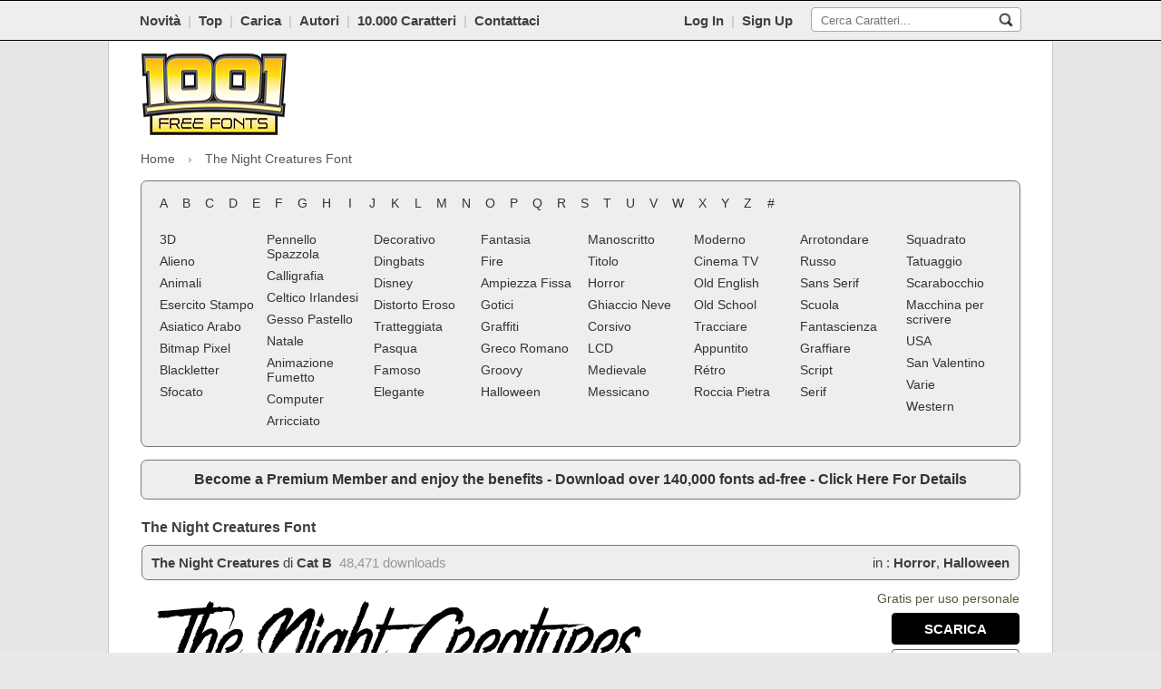

--- FILE ---
content_type: text/html; charset=UTF-8
request_url: https://www.1001freefonts.com/it/the-night-creatures.font
body_size: 8999
content:
<!DOCTYPE html>
<html lang="it">
<head>
    <link rel="preconnect" href="https://fonts.googleapis.com/css2?family=Roboto:ital,wght@0,100;0,400;0,700;1,100;1,400;1,700&display=hidden">
    <link rel="preconnect" href="https://www.1001freefonts.com/themes/blue/javascript/global-min.js?r=5">
    <link rel="preconnect" href="https://www.1001freefonts.com/themes/blue/styles/screen-min.css?r=93">
    <link rel="alternate" hreflang="en" href="https://www.1001freefonts.com/">
    <link rel="alternate" hreflang="es" href="https://www.1001freefonts.com/es/">
    <link rel="alternate" hreflang="fr" href="https://www.1001freefonts.com/fr/">
    <link rel="alternate" hreflang="de" href="https://www.1001freefonts.com/de/">
    <link rel="alternate" hreflang="pt" href="https://www.1001freefonts.com/pt/">
    <link rel="alternate" hreflang="it" href="https://www.1001freefonts.com/it/">
    <link rel="preconnect" href="https://a.pub.network/" crossorigin />
<link rel="preconnect" href="https://b.pub.network/" crossorigin />
<link rel="preconnect" href="https://c.pub.network/" crossorigin />
<link rel="preconnect" href="https://d.pub.network/" crossorigin />
<link rel="preconnect" href="https://c.amazon-adsystem.com" crossorigin />
<link rel="preconnect" href="https://s.amazon-adsystem.com" crossorigin />
<link rel="preconnect" href="https://btloader.com/" crossorigin />
<link rel="preconnect" href="https://api.btloader.com/" crossorigin />
    <meta charset="utf-8">
    <title>The Night Creatures Font | 1001 Free Fonts</title>
    <meta name="description" content="The Night Creatures Font. Download the The Night Creatures font by Cat B. The Night Creatures has been downloaded 48,471 times.">
    <meta name="viewport" content="width=device-width, initial-scale=1.0">
    <meta name="google-site-verification" content="XrSKKdOsDi3FNT2bKC3X8c6_gLF0OPnyotXMHNSppps">
    <meta name="robots" content="index, follow">
    <meta name="twitter:site" content="@1001FreeFonts">
    <meta name="author" content="1001 Free Fonts">
    <meta property="og:title" content="The Night Creatures Font | 1001 Free Fonts">
    <meta property="og:type" content="website">
    <meta property="og:url" content="https://www.1001freefonts.com/it/the-night-creatures.font">
    <meta property="og:image" content="https://www.1001freefonts.com/logo.png">
    <meta property="og:image:type" content="image/png">
    <meta property="og:image:width" content="512">
    <meta property="og:image:height" content="512">
    <meta property="og:image:alt" content="Free Fonts">
    <meta property="og:description" content="The Night Creatures Font. Download the The Night Creatures font by Cat B. The Night Creatures has been downloaded 48,471 times.">
    <meta property="og:site_name" content="1001 Free Fonts">
    <meta name="twitter:card" content="summary_large_image">
    <meta name="twitter:title" content="The Night Creatures Font | 1001 Free Fonts">
    <meta name="twitter:description" content="The Night Creatures Font. Download the The Night Creatures font by Cat B. The Night Creatures has been downloaded 48,471 times.">
    <meta name="twitter:image" content="https://www.1001freefonts.com/logo.png">
    <meta name="twitter:site" content="@1001freefonts">
    <meta name="twitter:creator" content="@1001freefonts">
    <link rel="manifest" href="https://www.1001freefonts.com/manifest.json">
    <link rel="shortcut icon" type="image/x-icon" href="https://www.1001freefonts.com/themes/blue/images/favicon.ico">
    <link rel="alternate" href="https://www.1001freefonts.com/rss.php" title="Latest Fonts" type="application/rss+xml">
    <link rel="stylesheet" href="https://www.1001freefonts.com/themes/blue/styles/screen-min.css?r=93" type="text/css">
    <link rel="canonical" href="https://www.1001freefonts.com/it/the-night-creatures.font">
            <script type="application/ld+json">
        {
            "@context": "http://schema.org",
            "@type": "Organization",
            "url": "https://www.1001freefonts.com/",
            "logo": "https://www.1001freefonts.com/logo.png",
            "name": "1001 Free Fonts",
            "sameAs" : [
                "https://www.facebook.com/1001freefonts",
                "https://twitter.com/1001freefonts",
                "https://www.instagram.com/1001freefonts/"
            ],
            "potentialAction": {
                "@type": "SearchAction",
                "target": "https://www.1001freefonts.com/search.php?q={search_term}",
                "query-input": "required name=search_term"
            }
        }
    </script>
    <script data-cfasync="false" type="text/javascript">
  var freestar = freestar || {};
  freestar.queue = freestar.queue || [];
  freestar.config = freestar.config || {};
  freestar.config.enabled_slots = [];
  freestar.initCallback = function () { (freestar.config.enabled_slots.length === 0) ? freestar.initCallbackCalled = false : freestar.newAdSlots(freestar.config.enabled_slots) }
</script>
<script src="https://a.pub.network/1001freefonts-com/pubfig.min.js" data-cfasync="false" async></script>    <script async src="https://www.googletagmanager.com/gtag/js?id=G-NKM8B0RD9C"></script>
    <script>
        window.dataLayer = window.dataLayer || [];
        function gtag(){dataLayer.push(arguments);}
        gtag('js', new Date());

        gtag('config', 'G-NKM8B0RD9C');
    </script>
    <style>
        #pmLink {
            visibility: hidden;
            text-decoration: none;
            cursor: pointer;
            background: transparent;
            border: none;
        }

        #pmLink:hover {
            visibility: visible;
            color: grey;
        }
    </style>
    <style>
        html.wf-loading * {
            opacity: 0;
        }
    </style>
    <script>
        var licenceTypeSelectText = "Select license type";
    </script>
    <style>
        #pmLink {
            visibility: hidden;
            text-decoration: none;
            cursor: pointer;
            background: transparent;
            border: none;
        }

        #pmLink:hover {
            visibility: visible;
            color: grey;
        }
    </style>
    <style type="text/css">
        .donateButton .donateButtonElement a:before {
            content: "Dona all'autore";
        }
        .buyButton .buyCommercialElement a:before {
            content: "Acquista la licenza commerciale";
        }
        .downloadButton .downloadButtonElement a:before {
            content: "SCARICA";
        }
        .previewLicenceTextCss.free_for_personal_use:before {
            content: "Gratis per uso personale";
        }
        .previewLicenceTextCss.public_domain__gpl__ofl:before {
            content: "Public domain, GPL, OFL";
        }
        .previewLicenceTextCss.demo:before {
            content: "Demo";
        }
        .previewLicenceTextCss.free:before {
            content: "Gratis";
        }
        .previewLicenceTextCss.donationware:before {
            content: "Donationware";
        }
        .previewLicenceTextCss.unknown:before {
            content: "Unknown";
        }
        .previewLicenceTextCss.shareware:before {
            content: "Shareware";
        }
    </style>
</head>
<body>
<div class="toolbarContainer">
    <div class="toolbarInnerContainer">
        <!-- toolbar section -->
        <div class="mainNavBar">
            <div class="mainNavBarInner">
                <div class="navBarRightSearch responsiveCenter">
                                        <div class="navBarRightSearchWrapper responsiveMobileCenter">
                        <form method="GET" action="/it/search.php">
                            <input name="q" id="searchQuery" type="text" placeholder="Cerca Caratteri..."/>
                            <input
                                    src="https://www.1001freefonts.com/themes/blue/images/icons/search.jpg"
                                    name="search"
                                    alt="search"
                                    type="image"
                                    aria-label="Cerca Caratteri..."
                                    style="padding: 5px; background-color: transparent; border: none;"/>
                        </form>
                    </div>
                </div>
                <div class="membersNavLink">
                                            <a href="/it/members/">Log In</a>&nbsp;&nbsp;<span class="break">|</span>&nbsp;&nbsp;<a href="/members">Sign Up</a>
                                    </div>
                <div class="navBarLeftLinks">
                    <a href="/it/new-fonts.php">Novità</a>&nbsp;&nbsp;<span class="break">|</span>&nbsp;&nbsp;<a href="/it/top-fonts.php">Top</a>&nbsp;&nbsp;<span class="break">|</span>&nbsp;&nbsp;<a href="/it/submit-font.php">Carica</a>&nbsp;&nbsp;<span class="break">|</span>&nbsp;&nbsp;<a href="/it/designers.php">Autori</a>&nbsp;&nbsp;<span class="break">|</span>&nbsp;&nbsp;<a href="https://www.ultimatefontdownload.com/">10.000 Caratteri</a>&nbsp;&nbsp;<span class="break">|</span>&nbsp;&nbsp;<a href="/it/contact.php">Contattaci</a>                </div>
                <div class="clear"><!-- --></div>
            </div>
            <div class="clear"><!-- --></div>
        </div>
        <div class="clear"><!-- --></div>
    </div>

    <select id="tinynav" class="tinynav" onChange="eval(document.getElementById('tinynav').options[document.getElementById('tinynav').selectedIndex].getAttribute('data-jsaction'));" aria-label="Main navigation">
        <option>- Navigation -</option>
        <option data-jsaction="window.location='/it/new-fonts.php';" >Novità</option>
        <option data-jsaction="window.location='/it/top-fonts.php';" >Top</option>
        <option data-jsaction="window.location='/it/submit-font.php';" >Carica</option>
        <option data-jsaction="window.location='https://www.ultimatefontdownload.com'">10.000 Caratteri</option>
        <option data-jsaction="window.location='/it/links.php';" >Links</option>
        <option data-jsaction="window.location='/it/faq.php';" >Faq</option>
        <option data-jsaction="window.location='/it/contact.php';" >Contattaci</option>
                    <option data-jsaction="window.location='/it/members';">Log In</option>
            <option data-jsaction="window.location='/it/members';">Sign Up</option>
            </select>

</div>
<div class="clear"><!-- --></div>
<!--<div id="fb-root"></div>
<script>(function(d, s, id) {
        var js, fjs = d.getElementsByTagName(s)[0];
        if (d.getElementById(id))
            return;
        js = d.createElement(s);
        js.id = id;
        js.src = "//connect.facebook.net/en_GB/all.js#xfbml=1";
        fjs.parentNode.insertBefore(js, fjs);
    }(document, 'script', 'facebook-jssdk'));</script>-->

<div class="bodyContainer">
    <div class="mainPageContainer">
        <div class="pageInnerContainer">
            <!-- header section -->
            <div class="headerBar">
                <!-- main logo mobile -->
                <div class="mainLogoMobile">
                    <a href="/it/">
                        <img src="https://www.1001freefonts.com/themes/blue/images/main_logo.png" width="160" height="90" alt="1001 Free Fonts" title="1001 Free Fonts"/>
                    </a>
                </div>

                                    <!-- header ads -->
                    <div class="mainHeaderAds" style="max-height: 110px; overflow:hidden;">
                        <div class="mainHeaderAds" style="overflow:hidden;">
                            <!-- Tag ID: 1001fonts_728x90_Top -->
<div align="center" data-freestar-ad="__320x50 __728x90" id="1001fonts_728x90_Top">
  <script data-cfasync="false" type="text/javascript">
    freestar.config.enabled_slots.push({ placementName: "1001fonts_728x90_Top", slotId: "1001fonts_728x90_Top" });
  </script>
</div>                        </div>
                                            </div>
                
                                                    
                <!-- main logo -->
                <div class="mainLogo ">
                    <a href="/it/">
                        <img src="https://www.1001freefonts.com/themes/blue/images/main_logo.png" width="160" height="90" alt="1001 Free Fonts" title="1001 Free Fonts"/>
                    </a>
                </div>

                                                    
                <div class="clear"><!-- --></div>
            </div>
            <div class="clear"><!-- --></div>
        </div>
    </div>
    <div class="clear"><!-- --></div>
    <div class="mainPageContainer">
        <div class="pageInnerContainer">

                <style>
        .breadcrumb-nav {
            font-size: 14px;
            margin-bottom: 12px;
        }
        .breadcrumb-nav ol {
            list-style: none;
            margin: 0;
            padding: 0;
            display: flex;
            flex-wrap: wrap;
        }
        .breadcrumb-nav li {
            display: flex;
            align-items: center;
        }
        .breadcrumb-nav li a {
            text-decoration: none;
            padding: 4px 6px;
        }
        .breadcrumb-nav li.first a {
            padding: 4px 6px 4px 0px;
        }
        .breadcrumb-nav li a:hover {
            text-decoration: underline;
        }
        .breadcrumb-nav li span {
            padding: 4px 6px;
            color: #555;
        }
        .breadcrumb-nav li.first span {
            padding: 4px 6px 4px 0px;
        }
        .breadcrumb-nav li.last span.no-link {
            padding: 4px 0px 4px 12px;
        }
        .breadcrumb-nav li.middle span.no-link {
            padding: 4px 12px 4px 12px;
        }
        .breadcrumb-nav li + li:before {
            content: "›";
            margin: 0 2px;
            color: #888;
        }
        @media (max-width: 1023px) {
            .breadcrumb-nav {
                text-align: center;
            }
            .breadcrumb-nav ol {
                margin: 0 auto;
                justify-content: center;
            }
        }
    </style>
    <nav class="breadcrumb-nav" aria-label="Breadcrumbs">
    <ol itemscope itemtype="https://schema.org/BreadcrumbList">
    <meta itemprop="name" content="Main Site Breadcrumbs (HTML)" />
    <li itemprop="itemListElement" itemscope itemtype="https://schema.org/ListItem" class="first"><a itemprop="item" href="https://www.1001freefonts.com/"><span itemprop="name">Home</span></a><meta itemprop="position" content="1" /></li><li itemprop="itemListElement" itemscope itemtype="https://schema.org/ListItem" class="last"><span itemprop="name" class="no-link">The Night Creatures Font</span><meta itemprop="position" content="2" /></li>    </ol>
    </nav>
    
                        <!-- category section -->
            <div id="categoryBar" class="categoryBar" style="display:block; margin-bottom: 0px;">
                <div class="categoryBarInner">
                    <!-- letters -->
                    <div class="letterListing responsiveCenter">
                        <div class='letterLink' onClick="window.location='/it/afonts.php';"><a href='/it/afonts.php'>A</a></div><div class='letterLink' onClick="window.location='/it/bfonts.php';"><a href='/it/bfonts.php'>B</a></div><div class='letterLink' onClick="window.location='/it/cfonts.php';"><a href='/it/cfonts.php'>C</a></div><div class='letterLink' onClick="window.location='/it/dfonts.php';"><a href='/it/dfonts.php'>D</a></div><div class='letterLink' onClick="window.location='/it/efonts.php';"><a href='/it/efonts.php'>E</a></div><div class='letterLink' onClick="window.location='/it/ffonts.php';"><a href='/it/ffonts.php'>F</a></div><div class='letterLink' onClick="window.location='/it/gfonts.php';"><a href='/it/gfonts.php'>G</a></div><div class='letterLink' onClick="window.location='/it/hfonts.php';"><a href='/it/hfonts.php'>H</a></div><div class='letterLink' onClick="window.location='/it/ifonts.php';"><a href='/it/ifonts.php'>I</a></div><div class='letterLink' onClick="window.location='/it/jfonts.php';"><a href='/it/jfonts.php'>J</a></div><div class='letterLink' onClick="window.location='/it/kfonts.php';"><a href='/it/kfonts.php'>K</a></div><div class='letterLink' onClick="window.location='/it/lfonts.php';"><a href='/it/lfonts.php'>L</a></div><div class='letterLink' onClick="window.location='/it/mfonts.php';"><a href='/it/mfonts.php'>M</a></div><div class='letterLink' onClick="window.location='/it/nfonts.php';"><a href='/it/nfonts.php'>N</a></div><div class='letterLink' onClick="window.location='/it/ofonts.php';"><a href='/it/ofonts.php'>O</a></div><div class='letterLink' onClick="window.location='/it/pfonts.php';"><a href='/it/pfonts.php'>P</a></div><div class='letterLink' onClick="window.location='/it/qfonts.php';"><a href='/it/qfonts.php'>Q</a></div><div class='letterLink' onClick="window.location='/it/rfonts.php';"><a href='/it/rfonts.php'>R</a></div><div class='letterLink' onClick="window.location='/it/sfonts.php';"><a href='/it/sfonts.php'>S</a></div><div class='letterLink' onClick="window.location='/it/tfonts.php';"><a href='/it/tfonts.php'>T</a></div><div class='letterLink' onClick="window.location='/it/ufonts.php';"><a href='/it/ufonts.php'>U</a></div><div class='letterLink' onClick="window.location='/it/vfonts.php';"><a href='/it/vfonts.php'>V</a></div><div class='letterLink' onClick="window.location='/it/wfonts.php';"><a href='/it/wfonts.php'>W</a></div><div class='letterLink' onClick="window.location='/it/xfonts.php';"><a href='/it/xfonts.php'>X</a></div><div class='letterLink' onClick="window.location='/it/yfonts.php';"><a href='/it/yfonts.php'>Y</a></div><div class='letterLink' onClick="window.location='/it/zfonts.php';"><a href='/it/zfonts.php'>Z</a></div><div class='letterLink' onClick="window.location='/it/numfonts.php';"><a href='/it/numfonts.php'>#</a></div>                        <div class="clear"><!-- --></div>
                    </div>
                    <div class="clear"><!-- --></div>

                    <table class="categoryWrapper responsiveHide">
                        <tr>
                            <td>
                                <!-- categories -->
                                <table><tr><td style="width: 12.50%;"><div class='categoryLink'><a href='/it/3d-fonts.php'>3D</a></div><div class='categoryLink'><a href='/it/alien-fonts.php'>Alieno</a></div><div class='categoryLink'><a href='/it/animal-fonts.php'>Animali</a></div><div class='categoryLink'><a href='/it/army-stencil-fonts.php'>Esercito Stampo</a></div><div class='categoryLink'><a href='/it/asian-arabic-fonts.php'>Asiatico Arabo</a></div><div class='categoryLink'><a href='/it/bitmap-pixel-fonts.php'>Bitmap Pixel</a></div><div class='categoryLink'><a href='/it/blackletter-fonts.php'>Blackletter</a></div><div class='categoryLink'><a href='/it/blurred-fonts.php'>Sfocato</a></div></td><td style="width: 12.50%;"><div class='categoryLink'><a href='/it/brush-fonts.php'>Pennello Spazzola</a></div><div class='categoryLink'><a href='/it/calligraphy-fonts.php'>Calligrafia</a></div><div class='categoryLink'><a href='/it/celtic-irish-fonts.php'>Celtico Irlandesi</a></div><div class='categoryLink'><a href='/it/chalk-crayon-fonts.php'>Gesso Pastello</a></div><div class='categoryLink'><a href='/it/christmas-fonts.php'>Natale</a></div><div class='categoryLink'><a href='/it/comic-cartoon-fonts.php'>Animazione Fumetto</a></div><div class='categoryLink'><a href='/it/computer-fonts.php'>Computer</a></div><div class='categoryLink'><a href='/it/curly-fonts.php'>Arricciato</a></div></td><td style="width: 12.50%;"><div class='categoryLink'><a href='/it/decorative-fonts.php'>Decorativo</a></div><div class='categoryLink'><a href='/it/dingbats-fonts.php'>Dingbats</a></div><div class='categoryLink'><a href='/it/disney-fonts.php'>Disney</a></div><div class='categoryLink'><a href='/it/distorted-eroded-fonts.php'>Distorto Eroso</a></div><div class='categoryLink'><a href='/it/dotted-fonts.php'>Tratteggiata</a></div><div class='categoryLink'><a href='/it/easter-fonts.php'>Pasqua</a></div><div class='categoryLink'><a href='/it/famous-fonts.php'>Famoso</a></div><div class='categoryLink'><a href='/it/fancy-fonts.php'>Elegante</a></div></td><td style="width: 12.50%;"><div class='categoryLink'><a href='/it/fantasy-fonts.php'>Fantasia</a></div><div class='categoryLink'><a href='/it/fire-fonts.php'>Fire</a></div><div class='categoryLink'><a href='/it/fixed-width-fonts.php'>Ampiezza Fissa</a></div><div class='categoryLink'><a href='/it/gothic-fonts.php'>Gotici</a></div><div class='categoryLink'><a href='/it/graffiti-fonts.php'>Graffiti</a></div><div class='categoryLink'><a href='/it/greek-roman-fonts.php'>Greco Romano</a></div><div class='categoryLink'><a href='/it/groovy-fonts.php'>Groovy</a></div><div class='categoryLink'><a href='/it/halloween-fonts.php'>Halloween</a></div></td><td style="width: 12.50%;"><div class='categoryLink'><a href='/it/handwriting-fonts.php'>Manoscritto</a></div><div class='categoryLink'><a href='/it/headline-fonts.php'>Titolo</a></div><div class='categoryLink'><a href='/it/horror-fonts.php'>Horror</a></div><div class='categoryLink'><a href='/it/ice-snow-fonts.php'>Ghiaccio Neve</a></div><div class='categoryLink'><a href='/it/italic-fonts.php'>Corsivo</a></div><div class='categoryLink'><a href='/it/lcd-fonts.php'>LCD</a></div><div class='categoryLink'><a href='/it/medieval-fonts.php'>Medievale</a></div><div class='categoryLink'><a href='/it/mexican-fonts.php'>Messicano</a></div></td><td style="width: 12.50%;"><div class='categoryLink'><a href='/it/modern-fonts.php'>Moderno</a></div><div class='categoryLink'><a href='/it/movies-tv-fonts.php'>Cinema TV</a></div><div class='categoryLink'><a href='/it/old-english-fonts.php'>Old English</a></div><div class='categoryLink'><a href='/it/old-school-fonts.php'>Old School</a></div><div class='categoryLink'><a href='/it/outline-fonts.php'>Tracciare</a></div><div class='categoryLink'><a href='/it/pointed-fonts.php'>Appuntito</a></div><div class='categoryLink'><a href='/it/retro-fonts.php'>Rétro</a></div><div class='categoryLink'><a href='/it/rock-stone-fonts.php'>Roccia Pietra</a></div></td><td style="width: 12.50%;"><div class='categoryLink'><a href='/it/rounded-fonts.php'>Arrotondare</a></div><div class='categoryLink'><a href='/it/russian-fonts.php'>Russo</a></div><div class='categoryLink'><a href='/it/sans-serif-fonts.php'>Sans Serif</a></div><div class='categoryLink'><a href='/it/school-fonts.php'>Scuola</a></div><div class='categoryLink'><a href='/it/sci-fi-fonts.php'>Fantascienza</a></div><div class='categoryLink'><a href='/it/scratched-fonts.php'>Graffiare</a></div><div class='categoryLink'><a href='/it/script-fonts.php'>Script</a></div><div class='categoryLink'><a href='/it/serif-fonts.php'>Serif</a></div></td><td style="width: 12.50%;"><div class='categoryLink'><a href='/it/square-fonts.php'>Squadrato</a></div><div class='categoryLink'><a href='/it/tattoo-fonts.php'>Tatuaggio</a></div><div class='categoryLink'><a href='/it/trash-fonts.php'>Scarabocchio</a></div><div class='categoryLink'><a href='/it/typewriter-fonts.php'>Macchina per scrivere</a></div><div class='categoryLink'><a href='/it/usa-fonts.php'>USA</a></div><div class='categoryLink'><a href='/it/valentine-fonts.php'>San Valentino</a></div><div class='categoryLink'><a href='/it/various-fonts.php'>Varie</a></div><div class='categoryLink'><a href='/it/western-fonts.php'>Western</a></div></td></tr></table>                                <div class="clear"><!-- --></div>
                            </td>
                        </tr>
                    </table>

                    <!-- responsive categories -->
                    <div class="responsiveCategories">
                        <div class='categoryLink'><a href='/it/3d-fonts.php'>3D</a></div><div class='categoryLink'><a href='/it/alien-fonts.php'>Alieno</a></div><div class='categoryLink'><a href='/it/animal-fonts.php'>Animali</a></div><div class='categoryLink'><a href='/it/army-stencil-fonts.php'>Esercito Stampo</a></div><div class='categoryLink'><a href='/it/asian-arabic-fonts.php'>Asiatico Arabo</a></div><div class='categoryLink'><a href='/it/bitmap-pixel-fonts.php'>Bitmap Pixel</a></div><div class='categoryLink'><a href='/it/blackletter-fonts.php'>Blackletter</a></div><div class='categoryLink'><a href='/it/blurred-fonts.php'>Sfocato</a></div><div class='categoryLink'><a href='/it/brush-fonts.php'>Pennello Spazzola</a></div><div class='categoryLink'><a href='/it/calligraphy-fonts.php'>Calligrafia</a></div><div class='categoryLink'><a href='/it/celtic-irish-fonts.php'>Celtico Irlandesi</a></div><div class='categoryLink'><a href='/it/chalk-crayon-fonts.php'>Gesso Pastello</a></div><div class='categoryLink'><a href='/it/christmas-fonts.php'>Natale</a></div><div class='categoryLink'><a href='/it/comic-cartoon-fonts.php'>Animazione Fumetto</a></div><div class='categoryLink'><a href='/it/computer-fonts.php'>Computer</a></div><div class='categoryLink'><a href='/it/curly-fonts.php'>Arricciato</a></div><div class='categoryLink'><a href='/it/decorative-fonts.php'>Decorativo</a></div><div class='categoryLink'><a href='/it/dingbats-fonts.php'>Dingbats</a></div><div class='categoryLink'><a href='/it/disney-fonts.php'>Disney</a></div><div class='categoryLink'><a href='/it/distorted-eroded-fonts.php'>Distorto Eroso</a></div><div class='categoryLink'><a href='/it/dotted-fonts.php'>Tratteggiata</a></div><div class='categoryLink'><a href='/it/easter-fonts.php'>Pasqua</a></div><div class='categoryLink'><a href='/it/famous-fonts.php'>Famoso</a></div><div class='categoryLink'><a href='/it/fancy-fonts.php'>Elegante</a></div><div class='categoryLink'><a href='/it/fantasy-fonts.php'>Fantasia</a></div><div class='categoryLink'><a href='/it/fire-fonts.php'>Fire</a></div><div class='categoryLink'><a href='/it/fixed-width-fonts.php'>Ampiezza Fissa</a></div><div class='categoryLink'><a href='/it/gothic-fonts.php'>Gotici</a></div><div class='categoryLink'><a href='/it/graffiti-fonts.php'>Graffiti</a></div><div class='categoryLink'><a href='/it/greek-roman-fonts.php'>Greco Romano</a></div><div class='categoryLink'><a href='/it/groovy-fonts.php'>Groovy</a></div><div class='categoryLink'><a href='/it/halloween-fonts.php'>Halloween</a></div><div class='categoryLink'><a href='/it/handwriting-fonts.php'>Manoscritto</a></div><div class='categoryLink'><a href='/it/headline-fonts.php'>Titolo</a></div><div class='categoryLink'><a href='/it/horror-fonts.php'>Horror</a></div><div class='categoryLink'><a href='/it/ice-snow-fonts.php'>Ghiaccio Neve</a></div><div class='categoryLink'><a href='/it/italic-fonts.php'>Corsivo</a></div><div class='categoryLink'><a href='/it/lcd-fonts.php'>LCD</a></div><div class='categoryLink'><a href='/it/medieval-fonts.php'>Medievale</a></div><div class='categoryLink'><a href='/it/mexican-fonts.php'>Messicano</a></div><div class='categoryLink'><a href='/it/modern-fonts.php'>Moderno</a></div><div class='categoryLink'><a href='/it/movies-tv-fonts.php'>Cinema TV</a></div><div class='categoryLink'><a href='/it/old-english-fonts.php'>Old English</a></div><div class='categoryLink'><a href='/it/old-school-fonts.php'>Old School</a></div><div class='categoryLink'><a href='/it/outline-fonts.php'>Tracciare</a></div><div class='categoryLink'><a href='/it/pointed-fonts.php'>Appuntito</a></div><div class='categoryLink'><a href='/it/retro-fonts.php'>Rétro</a></div><div class='categoryLink'><a href='/it/rock-stone-fonts.php'>Roccia Pietra</a></div><div class='categoryLink'><a href='/it/rounded-fonts.php'>Arrotondare</a></div><div class='categoryLink'><a href='/it/russian-fonts.php'>Russo</a></div><div class='categoryLink'><a href='/it/sans-serif-fonts.php'>Sans Serif</a></div><div class='categoryLink'><a href='/it/school-fonts.php'>Scuola</a></div><div class='categoryLink'><a href='/it/sci-fi-fonts.php'>Fantascienza</a></div><div class='categoryLink'><a href='/it/scratched-fonts.php'>Graffiare</a></div><div class='categoryLink'><a href='/it/script-fonts.php'>Script</a></div><div class='categoryLink'><a href='/it/serif-fonts.php'>Serif</a></div><div class='categoryLink'><a href='/it/square-fonts.php'>Squadrato</a></div><div class='categoryLink'><a href='/it/tattoo-fonts.php'>Tatuaggio</a></div><div class='categoryLink'><a href='/it/trash-fonts.php'>Scarabocchio</a></div><div class='categoryLink'><a href='/it/typewriter-fonts.php'>Macchina per scrivere</a></div><div class='categoryLink'><a href='/it/usa-fonts.php'>USA</a></div><div class='categoryLink'><a href='/it/valentine-fonts.php'>San Valentino</a></div><div class='categoryLink'><a href='/it/various-fonts.php'>Varie</a></div><div class='categoryLink'><a href='/it/western-fonts.php'>Western</a></div>                    </div>
                    <div class="clear"><!-- --></div>

                </div>
            </div>
            <div class="clear"><!-- --></div>
            
                            <div class="categoryBarInner" style="margin-top: 14px;"><span style="font-weight: bold;"><font size="3"><div align="center"><a href="https://www.1001freefonts.com/members/premium.php" target="_self">Become a Premium Member and enjoy the benefits - Download over 140,000 fonts ad-free - Click Here For Details</a></div></font></span></div>            
            <div class="clear"><!-- --></div>
                                                    <div class="clear"><!-- --></div>

            <!-- body section -->
            <div class="bodyBarWrapper">
                <div class="mainPageContainer">
                    <div class="mainPageContent">
                        <table class="mainLayoutTable">
                            <tr>
                                <td class="cell1">
<div class='clear'></div>	<div class='genericPageTitle'>
		<div class='contentLeft'>
			<h1>
				The Night Creatures Font
			</h1>
		</div>
		<div class='clear'><!-- --></div>
	</div>
<div class='pageMainContent'>
    <ul class='fontListingList'>
    <li><div class='fontPreviewWrapper'>
		<div class='fontPreviewHeader'>
			<div class='fontPreviewHeaderInner responsiveDisplay'>
				<div class='fontPreviewTitle responsiveMobileCenter'>
					<strong>The Night Creatures</strong>
- <span class="previewLicenceTextCss free_for_personal_use"></span><br/>
				<div class='clear'><!-- --></div>
			</div>
				<div class='responsiveFontPreviewClear'></div>
				<div class='buttonsRight responsiveMobileCenter'>
				<div class='downloadButton downloadButtonMain'>
					<div class='downloadButtonElement fontDownloadButton' onClick="window.location='/it/d/19509/the-night-creatures.zip';" style='margin-top: 8px;'>
						<a href='/it/d/19509/the-night-creatures.zip' aria-label="Download The Night Creatures Font"></a>
					</div>
				</div>
				<form name='_xclick' id='donate19509a' action='https://www.paypal.com/2/cgi-bin/webscr' target='_blank' method='post' style='margin:0px; padding:0px; height: 0px;'>
				<input type='hidden' name='cmd' value='_xclick'>
				<input type='hidden' name='business' value='cataleyatyperface@gmail.com'>
				<input type='hidden' name='item_name' value="Donation to Cat B for Font The Night Creatures (1001freefonts.com)">
				<input type='hidden' name='item_number' value='The Night Creatures'/><input type='hidden' name='no_shipping' value='1'/><input type='hidden' name='cn' value='Add a comment'/><input type='hidden' name='tax' value='0'/><input type='hidden' name='lc' value='EN'/><input type='hidden' name='locale.x' value='en_XC'/>
				<input type='hidden' name='currency_code' value='USD'>
				<input type='image' src='https://www.paypal.com/en_US/i/btn/btn_donate_LG.gif' name='submit' alt='PayPal Donate' style='border: 0px; width: 0px; height: 0px;'>
				</form>
				<div class='donateButton fontDonateButton'>
					<div class='donateButtonElement' onClick="$('#donate19509a').submit(); return false;">
						<a href='#' aria-label="Dona all&#039;autore"></a>
					</div>
				</div>
				</div>
				<div class='clear'><!-- --></div>
		</div>
				<div class='clear'><!-- --></div>
			<div class='fontPreviewHeaderInner responsiveHide'>
<div class='fontTopCategories'>
in :
<a href='/it/horror-fonts.php'>Horror</a>, <a href='/it/halloween-fonts.php'>Halloween</a>
</div>
				<div class='fontPreviewTitle'>
					<strong>The Night Creatures</strong>
					di 
					<a href='/it/designer-cat-b-fontlisting.php'>Cat B</a>
&nbsp;<span style='color:#979797;'>48,471 downloads
</span>
				</div>
				<div class='clear'><!-- --></div>
			</div>
		</div>
		<div class='fontPreviewImageWrapperWrapper'>
		<div class='fontPreviewImageWrapperDefault' style='background: url(https://www.1001freefonts.com/storage/preview_cache/19509/8db8f095bf1ab69b6833fa21116f5b2f.png) no-repeat left top; height: 102px;'>
 </div>
			<div class='rightSection'>
				<div class='previewLicenceText'>
<span class="previewLicenceTextCss free_for_personal_use"></span><br/>
				<div class='downloadButton downloadButtonMain'>
					<div class='downloadButtonElement' onClick="window.location='/it/d/19509/the-night-creatures.zip';" style='margin-top: 8px;'>
						<a href='/it/d/19509/the-night-creatures.zip' aria-label="Download The Night Creatures Font"></a>
					</div>
				</div>
				<form name='_xclick' id='donate19509b' action='https://www.paypal.com/2/cgi-bin/webscr' target='_blank' method='post' style='margin:0px; padding:0px; height: 0px;'>
				<input type='hidden' name='cmd' value='_xclick'>
				<input type='hidden' name='business' value='cataleyatyperface@gmail.com'>
				<input type='hidden' name='item_name' value="Donation to Cat B for Font The Night Creatures (1001freefonts.com)">
				<input type='hidden' name='item_number' value='The Night Creatures'/><input type='hidden' name='no_shipping' value='1'/><input type='hidden' name='cn' value='Add a comment'/><input type='hidden' name='tax' value='0'/><input type='hidden' name='lc' value='EN'/><input type='hidden' name='locale.x' value='en_XC'/>
				<input type='hidden' name='currency_code' value='USD'>
				<input type='image' src='https://www.paypal.com/en_US/i/btn/btn_donate_LG.gif' name='submit' alt='PayPal Donate' style='border: 0px; width: 0px; height: 0px;'>
				</form>
				<div class='clear'><!-- --></div>
				<div class='donateButton'>
					<div class='donateButtonElement' onClick="$('#donate19509b').submit(); return false;">
						<a href='#' aria-label="Dona all&#039;autore"></a>
					</div>
				</div>
				<div class='clear'><!-- --></div>
				<div class='buyButton' style='width: 141px; float: right;'>
					<div class='buyCommercialElement'>
						<a href='http://www.foundmyfont.com/' aria-label="Acquista la licenza commerciale" target='_blank'></a>
					</div>
				</div>
				<div class='clear'><!-- --></div>
			</div>
		</div>
 </div>
 </div>
</li>    </ul>
<div class='pageDetailsLeft'>
<div class='characterMap' style='padding-bottom: 10px;'>	<div class='genericPageTitle'>
		<div class='contentLeft'>
			<h1>
				Nota Dei Progettisti
			</h1>
		</div>
		<div class='clear'><!-- --></div>
	</div>Hello if you want to use my art font it is free for personal use but for all commercial use you need to contact me before.<br />
<br />
My art fonts is not allowed for sex contents so please respect my work.<br />
<br />
Feel free to contact me on this email:<br />
<br />
<a href="/cdn-cgi/l/email-protection" class="__cf_email__" data-cfemail="60030114010c05190114191005120601030520070d01090c4e030f0d">[email&#160;protected]</a><br />
<br />
Hope i will catch your attention.<br />
<br />
Art Power.</div><div class='clear'></div>	<div class='characterMap'>	<div class='genericPageTitle'>
		<div class='contentLeft'>
			<h1>
				Mappa Caratteri
			</h1>
		</div>
		<div class='clear'><!-- --></div>
	</div>		<img src='https://www.1001freefonts.com/font_preview_character_map.php?f=19509&c=000000&ffp=0473c44bb1deb1a023960eaa317d9468' alt='Mappa caratteri' style='width: 100%; height: auto;'/>	</div><div class='clear'></div><div class="inlinePageAds" style="padding-top: 10px;"><!-- Tag ID: 1001fonts_728x90_970x90_970x250_320x50_Mid -->
<div align="center" data-freestar-ad="__300x250 __970x250" id="1001fonts_728x90_970x90_970x250_320x50_Mid">
  <script data-cfasync="false" src="/cdn-cgi/scripts/5c5dd728/cloudflare-static/email-decode.min.js"></script><script data-cfasync="false" type="text/javascript">
    freestar.config.enabled_slots.push({ placementName: "1001fonts_728x90_970x90_970x250_320x50_Mid", slotId: "1001fonts_728x90_970x90_970x250_320x50_Mid" });
  </script>
</div></div><div class="clear"></div><!--<div class="fontDetailsBottomLeft">-->
<div>
    <div class="fontArchiveContents">
	<div class='genericPageTitle'>
		<div class='contentLeft'>
			<h1>
				Contenuto Del File
			</h1>
		</div>
		<div class='clear'><!-- --></div>
	</div>		<table style='width: 100%; border-spacing: 0px; border-collapse: separate;'>			<thead><tr><th style="min-width: 90px;">nome del file</th><th style='min-width:70px; text-align:center;'>dimensione</th><th style='min-width:70px; text-align:center;'>genere</th><th style='min-width:70px; text-align:center;'>opzioni</th></tr></thead><tr>	<td>The Night Creatures.ttf</td>	<td style='text-align:center;'>576 KB</td>	<td style='text-align:center;'>Font File</td>	<td style='text-align:center;'><a href='/it/d/19509/the-night-creatures.zip'>download</a></td></tr><tr>	<td>License Purchasing.txt</td>	<td style='text-align:center;'>713 B</td>	<td style='text-align:center;'>Text File</td>	<td style='text-align:center;'><a href='https://www.1001freefonts.com/view-file/19509/TGljZW5zZSBQdXJjaGFzaW5nLnR4dA==/license-purchasing.txt' target='_blank'>view</a></td></tr><tr>	<td>The Night Creatures2.ttf</td>	<td style='text-align:center;'>575 KB</td>	<td style='text-align:center;'>Font File</td>	<td style='text-align:center;'><a href='/it/d/19509/the-night-creatures.zip'>download</a></td></tr><tr>	<td>The-Night-Creatures.png</td>	<td style='text-align:center;'>414 KB</td>	<td style='text-align:center;'>Image</td>	<td style='text-align:center;'><a href='https://www.1001freefonts.com/view-file/19509/VGhlLU5pZ2h0LUNyZWF0dXJlcy5wbmc=/the-night-creatures.png' target='_blank'>view</a></td></tr>		</table>    </div>
    <div class='clear'><!-- --></div>
        	<div class='genericPageTitle'>
		<div class='contentLeft'>
			<h1>
				Dettagli Carattere
			</h1>
		</div>
		<div class='clear'><!-- --></div>
	</div><div class='clear'><!-- --></div>    <div class="fontDesigner" style="padding-bottom: 0px;">
        <table style="width: 100%; border-spacing: 0px; border-collapse: separate;">
                    
                <tr>
                    <td style="min-width: 120px; width: 25%;">Nome designer:</td>
                    <td><a href='/it/designer-cat-b-fontlisting.php'>Cat B</a></td>
                </tr>
                        <tr>
                    <td>Licenza per font:</td>
                    <td>Gratis per uso personale</td>
                </tr>
                        <tr>
                    <td>Sito web:</td>
                    <td><a href="http://www.foundmyfont.com/" target="_blank">http://www.foundmyfont.com/</a></td>
                </tr>
                    </table>
    </div>
    <div class='clear'><!-- --></div>
	
	
	

		<div class="fontTagsContents">
		<div class='genericPageTitle'>
		<div class='contentLeft'>
			<h1>
				Tag Dei Caratteri
			</h1>
		</div>
		<div class='clear'><!-- --></div>
	</div>			<div class='clear'><!-- --></div>
			<div class="fontTagsMain">
	<a href="/it/dia-de-los-muertos-fonts.php" class="fontTag">Dia De Los Muertos</a><a href="/it/dracula-fonts.php" class="fontTag">Dracula</a><a href="/it/fear-fonts.php" class="fontTag">Fear</a><a href="/it/fright-fonts.php" class="fontTag">Fright</a><a href="/it/ghost-fonts.php" class="fontTag">Ghost</a><a href="/it/halloween-fonts.php" class="fontTag">Halloween</a><a href="/it/horror-fonts.php" class="fontTag">Horror</a><a href="/it/horror-movie-fonts.php" class="fontTag">Horror Movie</a><a href="/it/lettering-fonts.php" class="fontTag">Lettering</a><a href="/it/scared-fonts.php" class="fontTag">Scared</a><a href="/it/scary-fonts.php" class="fontTag">Scary</a><a href="/it/scary-movie-fonts.php" class="fontTag">Scary Movie</a><a href="/it/terror-fonts.php" class="fontTag">Terror</a><a href="/it/vampire-fonts.php" class="fontTag">Vampire</a><a href="/it/werewolf-fonts.php" class="fontTag">Werewolf</a><a href="/it/zombie-fonts.php" class="fontTag">Zombie</a>			</div>
			<div class='clear'><!-- --></div>
		</div>
			
	
	
	<div class='genericPageTitle' style='margin-top: -6px;'>
		<div class='contentLeft'>
			<h1>
				Condividi Carattere
			</h1>
		</div>
		<div class='clear'><!-- --></div>
	</div>    <div class='clear'><!-- --></div>

    <div id="main-share-buttons">
        <!-- Facebook -->
        <a href="#" onclick="showWindowUrl('http://www.facebook.com/sharer.php?u=https://www.1001freefonts.com/the-night-creatures.font'); return false;"><img src="https://www.1001freefonts.com/themes/blue/images/share_icons/simple/facebook.png" alt="Facebook" /></a>

        <!-- Pinterest -->
        <a href="javascript:void((function()%7Bvar%20e=document.createElement('script');e.setAttribute('type','text/javascript');e.setAttribute('charset','UTF-8');e.setAttribute('src','https://assets.pinterest.com/js/pinmarklet.js?r='+Math.random()*99999999);document.body.appendChild(e)%7D)());"><img src="https://www.1001freefonts.com/themes/blue/images/share_icons/simple/pinterest.png" alt="Pinterest" /></a>

        <!-- Twitter -->
        <a href="#" onclick="showWindowUrl('https://twitter.com/share?url=https://www.1001freefonts.com/the-night-creatures.font&amp;text=The+Night+Creatures&amp;hashtags=1001freefonts'); return false;"><img src="https://www.1001freefonts.com/themes/blue/images/share_icons/simple/twitter.png" alt="Twitter" /></a>

        <!-- Instagram -->
        <a href="https://www.instagram.com/1001freefonts/" target="_blank"><img src="https://www.1001freefonts.com/themes/blue/images/share_icons/simple/instagram.png" alt="Instagram" /></a>

        <!-- Digg -->
        <a href="#" onclick="showWindowUrl('http://www.digg.com/submit?url=https://www.1001freefonts.com/the-night-creatures.font'); return false;"><img src="https://www.1001freefonts.com/themes/blue/images/share_icons/simple/diggit.png" alt="Digg" /></a>

        <!-- Reddit -->
        <a href="#" onclick="showWindowUrl('http://reddit.com/submit?url=https://www.1001freefonts.com/the-night-creatures.font&amp;title=The+Night+Creatures'); return false;"><img src="https://www.1001freefonts.com/themes/blue/images/share_icons/simple/reddit.png" alt="Reddit" /></a>

        <!-- LinkedIn -->
        <a href="#" onclick="showWindowUrl('http://www.linkedin.com/shareArticle?mini=true&amp;url=https://www.1001freefonts.com/the-night-creatures.font'); return false;"><img src="https://www.1001freefonts.com/themes/blue/images/share_icons/simple/linkedin.png" alt="LinkedIn" /></a>

        <!-- StumbleUpon-->
        <a href="#" onclick="showWindowUrl('http://www.stumbleupon.com/submit?url=https://www.1001freefonts.com/the-night-creatures.font&amp;title=The+Night+Creatures'); return false;"><img src="https://www.1001freefonts.com/themes/blue/images/share_icons/simple/stumbleupon.png" alt="StumbleUpon" /></a>

        <!-- Print -->
        <a href="javascript:;" onclick="window.print()"><img src="https://www.1001freefonts.com/themes/blue/images/share_icons/simple/print.png" alt="Print" /></a>

        <!-- Email -->
        <a href="/cdn-cgi/l/email-protection#[base64]"><img src="https://www.1001freefonts.com/themes/blue/images/share_icons/simple/email.png" alt="Email" /></a>
    </div>
</div>

<div class='clear'><!-- --></div>
</div>
</div>

<script data-cfasync="false" src="/cdn-cgi/scripts/5c5dd728/cloudflare-static/email-decode.min.js"></script><script src='https://www.google.com/recaptcha/api.js'></script>

</td>
    </tr>
</table>
<div class="clear"><!-- --></div>

    <div class="categoryBarInner" style="margin-top: 14px;"><span style="font-weight: bold;"><font size="3"><div align="center"><a href="https://www.1001freefonts.com/members/premium.php" target="_self">Sign up as a Premium Member today - Download over 140,000 fonts without  ads or distractions - Click Here For Details</a></div></font></span></div>    <div class="clear"><!-- --></div>
					
</div>
</div>
</div>

<div class="clear"><!-- --></div>

</div>
</div>

<!-- footer ads -->
            <div class="footerPageAds">
            <!-- Tag ID: 1001fonts_728x90_970x90_970x250_320x50_BTF -->
<div align="center" data-freestar-ad="__320x50 __970x250" id="1001fonts_728x90_970x90_970x250_320x50_BTF">
  <script data-cfasync="false" type="text/javascript">
    freestar.config.enabled_slots.push({ placementName: "1001fonts_728x90_970x90_970x250_320x50_BTF", slotId: "1001fonts_728x90_970x90_970x250_320x50_BTF" });
  </script>
</div>        </div>
    
<div class="footer">
	 <a href="/it/privacy.php">Privacy Policy</a>&nbsp;&nbsp;|&nbsp;&nbsp;<a href="/it/alphabetic.php">Alphabetic</a>&nbsp;&nbsp;|&nbsp;&nbsp;<a href="/it/categories.php">Categories</a>&nbsp;&nbsp;|&nbsp;&nbsp;<a href="https://mfscripts.com" target="_blank">MFScripts</a>&nbsp;&nbsp;|&nbsp;&nbsp;<a href="https://yetishare.com" target="_blank">Yetishare</a>&nbsp;&nbsp;|&nbsp;&nbsp;<a href="https://www.fontriver.com" target="_blank">Font
        River</a>&nbsp;&nbsp;|&nbsp;&nbsp;<a href="https://www.thefreesite.com" target="_blank">The Free Site</a>&nbsp;&nbsp;|&nbsp;&nbsp;<a href="https://fonts.google.com/" target="_blank">Google Fonts</a><br/>
    <br/>

            <div class="headerMultiLanguageSwitcherWrapper">
            <div class="headerMultiLanguageSwitcher">
                <a href="https://www.1001freefonts.com/the-night-creatures.font" class="flagNoneSelected"><img src="https://www.1001freefonts.com/themes/blue/images/flags/en.png" width="16" height="11" title="Switch site language to English (en)"/><span>English (en)</span>&nbsp;</a><a href="https://www.1001freefonts.com/es/the-night-creatures.font" class="flagNoneSelected"><img src="https://www.1001freefonts.com/themes/blue/images/flags/es.png" width="16" height="11" title="Switch site language to Español (es)"/><span>Español (es)</span>&nbsp;</a><a href="https://www.1001freefonts.com/fr/the-night-creatures.font" class="flagNoneSelected"><img src="https://www.1001freefonts.com/themes/blue/images/flags/fr.png" width="16" height="11" title="Switch site language to Français (fr)"/><span>Français (fr)</span>&nbsp;</a><a href="https://www.1001freefonts.com/de/the-night-creatures.font" class="flagNoneSelected"><img src="https://www.1001freefonts.com/themes/blue/images/flags/de.png" width="16" height="11" title="Switch site language to Deutsch (de)"/><span>Deutsch (de)</span>&nbsp;</a><a href="https://www.1001freefonts.com/pt/the-night-creatures.font" class="flagNoneSelected"><img src="https://www.1001freefonts.com/themes/blue/images/flags/pt.png" width="16" height="11" title="Switch site language to Português (pt)"/><span>Português (pt)</span>&nbsp;</a><a href="https://www.1001freefonts.com/it/the-night-creatures.font" class="flagSelected"><img src="https://www.1001freefonts.com/themes/blue/images/flags/it.png" width="16" height="11" title="Switch site language to Italiano (it)"/><span>Italiano (it)</span>&nbsp;</a>            </div>
        </div><br/><br/>
            
    <span style="font-weight: bold;">
        <div class="socialButton">
            <a href="https://www.facebook.com/1001FreeFonts/" target="_blank">
                <img src="https://www.1001freefonts.com/themes/blue/images/icons/facebook.png" alt="Facebook"/>
            </a>
            
            <a href="https://x.com/1001freefonts" target="_blank">
                <img src="https://www.1001freefonts.com/themes/blue/images/icons/x.png" alt="Twitter"/>
            </a>
            
            <a href="https://www.instagram.com/1001freefonts/  " target="_blank">
                <img src="https://www.1001freefonts.com/themes/blue/images/icons/instagram.png" alt="Instagram"/>
            </a>
        </div><br/>

        Stats:</span>&nbsp;&nbsp;2378 visitatori online<br/><button id="pmLink">Privacy Manager</button>
    </span>
    
            <br><br><br><br><br><br><br>
    </div>
</div></div>
<script src="https://www.1001freefonts.com/themes/blue/javascript/global-min.js?r=5"></script>
<script src="https://cdnjs.cloudflare.com/ajax/libs/jquery/3.5.1/jquery.min.js"></script>
<script src="https://www.1001freefonts.com/themes/blue/javascript/jquery.multi-select.min.js"></script>

<script type="application/ld+json">{"@context":"https://schema.org","@type":"BreadcrumbList","itemListElement":[{"@type":"ListItem","position":1,"name":"Home","item":"https://www.1001freefonts.com/"},{"@type":"ListItem","position":2,"name":"The Night Creatures Font","item":"https://www.1001freefonts.com/the-night-creatures.font"}],"name":"Main Site Breadcrumbs (JSON)"}</script><script>(function(){function c(){var b=a.contentDocument||a.contentWindow.document;if(b){var d=b.createElement('script');d.innerHTML="window.__CF$cv$params={r:'9c1e9ef2888a1ec6',t:'MTc2OTA4MDM5NA=='};var a=document.createElement('script');a.src='/cdn-cgi/challenge-platform/scripts/jsd/main.js';document.getElementsByTagName('head')[0].appendChild(a);";b.getElementsByTagName('head')[0].appendChild(d)}}if(document.body){var a=document.createElement('iframe');a.height=1;a.width=1;a.style.position='absolute';a.style.top=0;a.style.left=0;a.style.border='none';a.style.visibility='hidden';document.body.appendChild(a);if('loading'!==document.readyState)c();else if(window.addEventListener)document.addEventListener('DOMContentLoaded',c);else{var e=document.onreadystatechange||function(){};document.onreadystatechange=function(b){e(b);'loading'!==document.readyState&&(document.onreadystatechange=e,c())}}}})();</script></body>
</html>



--- FILE ---
content_type: text/plain;charset=UTF-8
request_url: https://c.pub.network/v2/c
body_size: -267
content:
7c46b35f-06ae-4b19-8d1d-cc1c5202621a

--- FILE ---
content_type: text/plain;charset=UTF-8
request_url: https://c.pub.network/v2/c
body_size: -114
content:
18c4371f-3c1c-4e91-a2dc-846c65ef4c5f